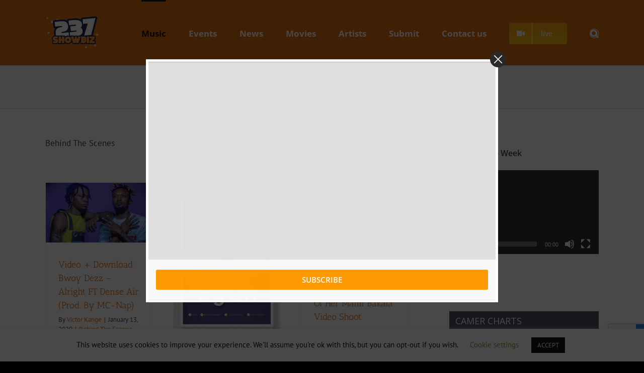

--- FILE ---
content_type: text/html; charset=utf-8
request_url: https://www.google.com/recaptcha/api2/anchor?ar=1&k=6Lci-qcaAAAAAPIAm4w4TkZG90gUHi4bbK8jNEWF&co=aHR0cHM6Ly8yMzdzaG93Yml6LmNvbTo0NDM.&hl=en&v=PoyoqOPhxBO7pBk68S4YbpHZ&size=invisible&anchor-ms=20000&execute-ms=30000&cb=ygkm08i20fvg
body_size: 48855
content:
<!DOCTYPE HTML><html dir="ltr" lang="en"><head><meta http-equiv="Content-Type" content="text/html; charset=UTF-8">
<meta http-equiv="X-UA-Compatible" content="IE=edge">
<title>reCAPTCHA</title>
<style type="text/css">
/* cyrillic-ext */
@font-face {
  font-family: 'Roboto';
  font-style: normal;
  font-weight: 400;
  font-stretch: 100%;
  src: url(//fonts.gstatic.com/s/roboto/v48/KFO7CnqEu92Fr1ME7kSn66aGLdTylUAMa3GUBHMdazTgWw.woff2) format('woff2');
  unicode-range: U+0460-052F, U+1C80-1C8A, U+20B4, U+2DE0-2DFF, U+A640-A69F, U+FE2E-FE2F;
}
/* cyrillic */
@font-face {
  font-family: 'Roboto';
  font-style: normal;
  font-weight: 400;
  font-stretch: 100%;
  src: url(//fonts.gstatic.com/s/roboto/v48/KFO7CnqEu92Fr1ME7kSn66aGLdTylUAMa3iUBHMdazTgWw.woff2) format('woff2');
  unicode-range: U+0301, U+0400-045F, U+0490-0491, U+04B0-04B1, U+2116;
}
/* greek-ext */
@font-face {
  font-family: 'Roboto';
  font-style: normal;
  font-weight: 400;
  font-stretch: 100%;
  src: url(//fonts.gstatic.com/s/roboto/v48/KFO7CnqEu92Fr1ME7kSn66aGLdTylUAMa3CUBHMdazTgWw.woff2) format('woff2');
  unicode-range: U+1F00-1FFF;
}
/* greek */
@font-face {
  font-family: 'Roboto';
  font-style: normal;
  font-weight: 400;
  font-stretch: 100%;
  src: url(//fonts.gstatic.com/s/roboto/v48/KFO7CnqEu92Fr1ME7kSn66aGLdTylUAMa3-UBHMdazTgWw.woff2) format('woff2');
  unicode-range: U+0370-0377, U+037A-037F, U+0384-038A, U+038C, U+038E-03A1, U+03A3-03FF;
}
/* math */
@font-face {
  font-family: 'Roboto';
  font-style: normal;
  font-weight: 400;
  font-stretch: 100%;
  src: url(//fonts.gstatic.com/s/roboto/v48/KFO7CnqEu92Fr1ME7kSn66aGLdTylUAMawCUBHMdazTgWw.woff2) format('woff2');
  unicode-range: U+0302-0303, U+0305, U+0307-0308, U+0310, U+0312, U+0315, U+031A, U+0326-0327, U+032C, U+032F-0330, U+0332-0333, U+0338, U+033A, U+0346, U+034D, U+0391-03A1, U+03A3-03A9, U+03B1-03C9, U+03D1, U+03D5-03D6, U+03F0-03F1, U+03F4-03F5, U+2016-2017, U+2034-2038, U+203C, U+2040, U+2043, U+2047, U+2050, U+2057, U+205F, U+2070-2071, U+2074-208E, U+2090-209C, U+20D0-20DC, U+20E1, U+20E5-20EF, U+2100-2112, U+2114-2115, U+2117-2121, U+2123-214F, U+2190, U+2192, U+2194-21AE, U+21B0-21E5, U+21F1-21F2, U+21F4-2211, U+2213-2214, U+2216-22FF, U+2308-230B, U+2310, U+2319, U+231C-2321, U+2336-237A, U+237C, U+2395, U+239B-23B7, U+23D0, U+23DC-23E1, U+2474-2475, U+25AF, U+25B3, U+25B7, U+25BD, U+25C1, U+25CA, U+25CC, U+25FB, U+266D-266F, U+27C0-27FF, U+2900-2AFF, U+2B0E-2B11, U+2B30-2B4C, U+2BFE, U+3030, U+FF5B, U+FF5D, U+1D400-1D7FF, U+1EE00-1EEFF;
}
/* symbols */
@font-face {
  font-family: 'Roboto';
  font-style: normal;
  font-weight: 400;
  font-stretch: 100%;
  src: url(//fonts.gstatic.com/s/roboto/v48/KFO7CnqEu92Fr1ME7kSn66aGLdTylUAMaxKUBHMdazTgWw.woff2) format('woff2');
  unicode-range: U+0001-000C, U+000E-001F, U+007F-009F, U+20DD-20E0, U+20E2-20E4, U+2150-218F, U+2190, U+2192, U+2194-2199, U+21AF, U+21E6-21F0, U+21F3, U+2218-2219, U+2299, U+22C4-22C6, U+2300-243F, U+2440-244A, U+2460-24FF, U+25A0-27BF, U+2800-28FF, U+2921-2922, U+2981, U+29BF, U+29EB, U+2B00-2BFF, U+4DC0-4DFF, U+FFF9-FFFB, U+10140-1018E, U+10190-1019C, U+101A0, U+101D0-101FD, U+102E0-102FB, U+10E60-10E7E, U+1D2C0-1D2D3, U+1D2E0-1D37F, U+1F000-1F0FF, U+1F100-1F1AD, U+1F1E6-1F1FF, U+1F30D-1F30F, U+1F315, U+1F31C, U+1F31E, U+1F320-1F32C, U+1F336, U+1F378, U+1F37D, U+1F382, U+1F393-1F39F, U+1F3A7-1F3A8, U+1F3AC-1F3AF, U+1F3C2, U+1F3C4-1F3C6, U+1F3CA-1F3CE, U+1F3D4-1F3E0, U+1F3ED, U+1F3F1-1F3F3, U+1F3F5-1F3F7, U+1F408, U+1F415, U+1F41F, U+1F426, U+1F43F, U+1F441-1F442, U+1F444, U+1F446-1F449, U+1F44C-1F44E, U+1F453, U+1F46A, U+1F47D, U+1F4A3, U+1F4B0, U+1F4B3, U+1F4B9, U+1F4BB, U+1F4BF, U+1F4C8-1F4CB, U+1F4D6, U+1F4DA, U+1F4DF, U+1F4E3-1F4E6, U+1F4EA-1F4ED, U+1F4F7, U+1F4F9-1F4FB, U+1F4FD-1F4FE, U+1F503, U+1F507-1F50B, U+1F50D, U+1F512-1F513, U+1F53E-1F54A, U+1F54F-1F5FA, U+1F610, U+1F650-1F67F, U+1F687, U+1F68D, U+1F691, U+1F694, U+1F698, U+1F6AD, U+1F6B2, U+1F6B9-1F6BA, U+1F6BC, U+1F6C6-1F6CF, U+1F6D3-1F6D7, U+1F6E0-1F6EA, U+1F6F0-1F6F3, U+1F6F7-1F6FC, U+1F700-1F7FF, U+1F800-1F80B, U+1F810-1F847, U+1F850-1F859, U+1F860-1F887, U+1F890-1F8AD, U+1F8B0-1F8BB, U+1F8C0-1F8C1, U+1F900-1F90B, U+1F93B, U+1F946, U+1F984, U+1F996, U+1F9E9, U+1FA00-1FA6F, U+1FA70-1FA7C, U+1FA80-1FA89, U+1FA8F-1FAC6, U+1FACE-1FADC, U+1FADF-1FAE9, U+1FAF0-1FAF8, U+1FB00-1FBFF;
}
/* vietnamese */
@font-face {
  font-family: 'Roboto';
  font-style: normal;
  font-weight: 400;
  font-stretch: 100%;
  src: url(//fonts.gstatic.com/s/roboto/v48/KFO7CnqEu92Fr1ME7kSn66aGLdTylUAMa3OUBHMdazTgWw.woff2) format('woff2');
  unicode-range: U+0102-0103, U+0110-0111, U+0128-0129, U+0168-0169, U+01A0-01A1, U+01AF-01B0, U+0300-0301, U+0303-0304, U+0308-0309, U+0323, U+0329, U+1EA0-1EF9, U+20AB;
}
/* latin-ext */
@font-face {
  font-family: 'Roboto';
  font-style: normal;
  font-weight: 400;
  font-stretch: 100%;
  src: url(//fonts.gstatic.com/s/roboto/v48/KFO7CnqEu92Fr1ME7kSn66aGLdTylUAMa3KUBHMdazTgWw.woff2) format('woff2');
  unicode-range: U+0100-02BA, U+02BD-02C5, U+02C7-02CC, U+02CE-02D7, U+02DD-02FF, U+0304, U+0308, U+0329, U+1D00-1DBF, U+1E00-1E9F, U+1EF2-1EFF, U+2020, U+20A0-20AB, U+20AD-20C0, U+2113, U+2C60-2C7F, U+A720-A7FF;
}
/* latin */
@font-face {
  font-family: 'Roboto';
  font-style: normal;
  font-weight: 400;
  font-stretch: 100%;
  src: url(//fonts.gstatic.com/s/roboto/v48/KFO7CnqEu92Fr1ME7kSn66aGLdTylUAMa3yUBHMdazQ.woff2) format('woff2');
  unicode-range: U+0000-00FF, U+0131, U+0152-0153, U+02BB-02BC, U+02C6, U+02DA, U+02DC, U+0304, U+0308, U+0329, U+2000-206F, U+20AC, U+2122, U+2191, U+2193, U+2212, U+2215, U+FEFF, U+FFFD;
}
/* cyrillic-ext */
@font-face {
  font-family: 'Roboto';
  font-style: normal;
  font-weight: 500;
  font-stretch: 100%;
  src: url(//fonts.gstatic.com/s/roboto/v48/KFO7CnqEu92Fr1ME7kSn66aGLdTylUAMa3GUBHMdazTgWw.woff2) format('woff2');
  unicode-range: U+0460-052F, U+1C80-1C8A, U+20B4, U+2DE0-2DFF, U+A640-A69F, U+FE2E-FE2F;
}
/* cyrillic */
@font-face {
  font-family: 'Roboto';
  font-style: normal;
  font-weight: 500;
  font-stretch: 100%;
  src: url(//fonts.gstatic.com/s/roboto/v48/KFO7CnqEu92Fr1ME7kSn66aGLdTylUAMa3iUBHMdazTgWw.woff2) format('woff2');
  unicode-range: U+0301, U+0400-045F, U+0490-0491, U+04B0-04B1, U+2116;
}
/* greek-ext */
@font-face {
  font-family: 'Roboto';
  font-style: normal;
  font-weight: 500;
  font-stretch: 100%;
  src: url(//fonts.gstatic.com/s/roboto/v48/KFO7CnqEu92Fr1ME7kSn66aGLdTylUAMa3CUBHMdazTgWw.woff2) format('woff2');
  unicode-range: U+1F00-1FFF;
}
/* greek */
@font-face {
  font-family: 'Roboto';
  font-style: normal;
  font-weight: 500;
  font-stretch: 100%;
  src: url(//fonts.gstatic.com/s/roboto/v48/KFO7CnqEu92Fr1ME7kSn66aGLdTylUAMa3-UBHMdazTgWw.woff2) format('woff2');
  unicode-range: U+0370-0377, U+037A-037F, U+0384-038A, U+038C, U+038E-03A1, U+03A3-03FF;
}
/* math */
@font-face {
  font-family: 'Roboto';
  font-style: normal;
  font-weight: 500;
  font-stretch: 100%;
  src: url(//fonts.gstatic.com/s/roboto/v48/KFO7CnqEu92Fr1ME7kSn66aGLdTylUAMawCUBHMdazTgWw.woff2) format('woff2');
  unicode-range: U+0302-0303, U+0305, U+0307-0308, U+0310, U+0312, U+0315, U+031A, U+0326-0327, U+032C, U+032F-0330, U+0332-0333, U+0338, U+033A, U+0346, U+034D, U+0391-03A1, U+03A3-03A9, U+03B1-03C9, U+03D1, U+03D5-03D6, U+03F0-03F1, U+03F4-03F5, U+2016-2017, U+2034-2038, U+203C, U+2040, U+2043, U+2047, U+2050, U+2057, U+205F, U+2070-2071, U+2074-208E, U+2090-209C, U+20D0-20DC, U+20E1, U+20E5-20EF, U+2100-2112, U+2114-2115, U+2117-2121, U+2123-214F, U+2190, U+2192, U+2194-21AE, U+21B0-21E5, U+21F1-21F2, U+21F4-2211, U+2213-2214, U+2216-22FF, U+2308-230B, U+2310, U+2319, U+231C-2321, U+2336-237A, U+237C, U+2395, U+239B-23B7, U+23D0, U+23DC-23E1, U+2474-2475, U+25AF, U+25B3, U+25B7, U+25BD, U+25C1, U+25CA, U+25CC, U+25FB, U+266D-266F, U+27C0-27FF, U+2900-2AFF, U+2B0E-2B11, U+2B30-2B4C, U+2BFE, U+3030, U+FF5B, U+FF5D, U+1D400-1D7FF, U+1EE00-1EEFF;
}
/* symbols */
@font-face {
  font-family: 'Roboto';
  font-style: normal;
  font-weight: 500;
  font-stretch: 100%;
  src: url(//fonts.gstatic.com/s/roboto/v48/KFO7CnqEu92Fr1ME7kSn66aGLdTylUAMaxKUBHMdazTgWw.woff2) format('woff2');
  unicode-range: U+0001-000C, U+000E-001F, U+007F-009F, U+20DD-20E0, U+20E2-20E4, U+2150-218F, U+2190, U+2192, U+2194-2199, U+21AF, U+21E6-21F0, U+21F3, U+2218-2219, U+2299, U+22C4-22C6, U+2300-243F, U+2440-244A, U+2460-24FF, U+25A0-27BF, U+2800-28FF, U+2921-2922, U+2981, U+29BF, U+29EB, U+2B00-2BFF, U+4DC0-4DFF, U+FFF9-FFFB, U+10140-1018E, U+10190-1019C, U+101A0, U+101D0-101FD, U+102E0-102FB, U+10E60-10E7E, U+1D2C0-1D2D3, U+1D2E0-1D37F, U+1F000-1F0FF, U+1F100-1F1AD, U+1F1E6-1F1FF, U+1F30D-1F30F, U+1F315, U+1F31C, U+1F31E, U+1F320-1F32C, U+1F336, U+1F378, U+1F37D, U+1F382, U+1F393-1F39F, U+1F3A7-1F3A8, U+1F3AC-1F3AF, U+1F3C2, U+1F3C4-1F3C6, U+1F3CA-1F3CE, U+1F3D4-1F3E0, U+1F3ED, U+1F3F1-1F3F3, U+1F3F5-1F3F7, U+1F408, U+1F415, U+1F41F, U+1F426, U+1F43F, U+1F441-1F442, U+1F444, U+1F446-1F449, U+1F44C-1F44E, U+1F453, U+1F46A, U+1F47D, U+1F4A3, U+1F4B0, U+1F4B3, U+1F4B9, U+1F4BB, U+1F4BF, U+1F4C8-1F4CB, U+1F4D6, U+1F4DA, U+1F4DF, U+1F4E3-1F4E6, U+1F4EA-1F4ED, U+1F4F7, U+1F4F9-1F4FB, U+1F4FD-1F4FE, U+1F503, U+1F507-1F50B, U+1F50D, U+1F512-1F513, U+1F53E-1F54A, U+1F54F-1F5FA, U+1F610, U+1F650-1F67F, U+1F687, U+1F68D, U+1F691, U+1F694, U+1F698, U+1F6AD, U+1F6B2, U+1F6B9-1F6BA, U+1F6BC, U+1F6C6-1F6CF, U+1F6D3-1F6D7, U+1F6E0-1F6EA, U+1F6F0-1F6F3, U+1F6F7-1F6FC, U+1F700-1F7FF, U+1F800-1F80B, U+1F810-1F847, U+1F850-1F859, U+1F860-1F887, U+1F890-1F8AD, U+1F8B0-1F8BB, U+1F8C0-1F8C1, U+1F900-1F90B, U+1F93B, U+1F946, U+1F984, U+1F996, U+1F9E9, U+1FA00-1FA6F, U+1FA70-1FA7C, U+1FA80-1FA89, U+1FA8F-1FAC6, U+1FACE-1FADC, U+1FADF-1FAE9, U+1FAF0-1FAF8, U+1FB00-1FBFF;
}
/* vietnamese */
@font-face {
  font-family: 'Roboto';
  font-style: normal;
  font-weight: 500;
  font-stretch: 100%;
  src: url(//fonts.gstatic.com/s/roboto/v48/KFO7CnqEu92Fr1ME7kSn66aGLdTylUAMa3OUBHMdazTgWw.woff2) format('woff2');
  unicode-range: U+0102-0103, U+0110-0111, U+0128-0129, U+0168-0169, U+01A0-01A1, U+01AF-01B0, U+0300-0301, U+0303-0304, U+0308-0309, U+0323, U+0329, U+1EA0-1EF9, U+20AB;
}
/* latin-ext */
@font-face {
  font-family: 'Roboto';
  font-style: normal;
  font-weight: 500;
  font-stretch: 100%;
  src: url(//fonts.gstatic.com/s/roboto/v48/KFO7CnqEu92Fr1ME7kSn66aGLdTylUAMa3KUBHMdazTgWw.woff2) format('woff2');
  unicode-range: U+0100-02BA, U+02BD-02C5, U+02C7-02CC, U+02CE-02D7, U+02DD-02FF, U+0304, U+0308, U+0329, U+1D00-1DBF, U+1E00-1E9F, U+1EF2-1EFF, U+2020, U+20A0-20AB, U+20AD-20C0, U+2113, U+2C60-2C7F, U+A720-A7FF;
}
/* latin */
@font-face {
  font-family: 'Roboto';
  font-style: normal;
  font-weight: 500;
  font-stretch: 100%;
  src: url(//fonts.gstatic.com/s/roboto/v48/KFO7CnqEu92Fr1ME7kSn66aGLdTylUAMa3yUBHMdazQ.woff2) format('woff2');
  unicode-range: U+0000-00FF, U+0131, U+0152-0153, U+02BB-02BC, U+02C6, U+02DA, U+02DC, U+0304, U+0308, U+0329, U+2000-206F, U+20AC, U+2122, U+2191, U+2193, U+2212, U+2215, U+FEFF, U+FFFD;
}
/* cyrillic-ext */
@font-face {
  font-family: 'Roboto';
  font-style: normal;
  font-weight: 900;
  font-stretch: 100%;
  src: url(//fonts.gstatic.com/s/roboto/v48/KFO7CnqEu92Fr1ME7kSn66aGLdTylUAMa3GUBHMdazTgWw.woff2) format('woff2');
  unicode-range: U+0460-052F, U+1C80-1C8A, U+20B4, U+2DE0-2DFF, U+A640-A69F, U+FE2E-FE2F;
}
/* cyrillic */
@font-face {
  font-family: 'Roboto';
  font-style: normal;
  font-weight: 900;
  font-stretch: 100%;
  src: url(//fonts.gstatic.com/s/roboto/v48/KFO7CnqEu92Fr1ME7kSn66aGLdTylUAMa3iUBHMdazTgWw.woff2) format('woff2');
  unicode-range: U+0301, U+0400-045F, U+0490-0491, U+04B0-04B1, U+2116;
}
/* greek-ext */
@font-face {
  font-family: 'Roboto';
  font-style: normal;
  font-weight: 900;
  font-stretch: 100%;
  src: url(//fonts.gstatic.com/s/roboto/v48/KFO7CnqEu92Fr1ME7kSn66aGLdTylUAMa3CUBHMdazTgWw.woff2) format('woff2');
  unicode-range: U+1F00-1FFF;
}
/* greek */
@font-face {
  font-family: 'Roboto';
  font-style: normal;
  font-weight: 900;
  font-stretch: 100%;
  src: url(//fonts.gstatic.com/s/roboto/v48/KFO7CnqEu92Fr1ME7kSn66aGLdTylUAMa3-UBHMdazTgWw.woff2) format('woff2');
  unicode-range: U+0370-0377, U+037A-037F, U+0384-038A, U+038C, U+038E-03A1, U+03A3-03FF;
}
/* math */
@font-face {
  font-family: 'Roboto';
  font-style: normal;
  font-weight: 900;
  font-stretch: 100%;
  src: url(//fonts.gstatic.com/s/roboto/v48/KFO7CnqEu92Fr1ME7kSn66aGLdTylUAMawCUBHMdazTgWw.woff2) format('woff2');
  unicode-range: U+0302-0303, U+0305, U+0307-0308, U+0310, U+0312, U+0315, U+031A, U+0326-0327, U+032C, U+032F-0330, U+0332-0333, U+0338, U+033A, U+0346, U+034D, U+0391-03A1, U+03A3-03A9, U+03B1-03C9, U+03D1, U+03D5-03D6, U+03F0-03F1, U+03F4-03F5, U+2016-2017, U+2034-2038, U+203C, U+2040, U+2043, U+2047, U+2050, U+2057, U+205F, U+2070-2071, U+2074-208E, U+2090-209C, U+20D0-20DC, U+20E1, U+20E5-20EF, U+2100-2112, U+2114-2115, U+2117-2121, U+2123-214F, U+2190, U+2192, U+2194-21AE, U+21B0-21E5, U+21F1-21F2, U+21F4-2211, U+2213-2214, U+2216-22FF, U+2308-230B, U+2310, U+2319, U+231C-2321, U+2336-237A, U+237C, U+2395, U+239B-23B7, U+23D0, U+23DC-23E1, U+2474-2475, U+25AF, U+25B3, U+25B7, U+25BD, U+25C1, U+25CA, U+25CC, U+25FB, U+266D-266F, U+27C0-27FF, U+2900-2AFF, U+2B0E-2B11, U+2B30-2B4C, U+2BFE, U+3030, U+FF5B, U+FF5D, U+1D400-1D7FF, U+1EE00-1EEFF;
}
/* symbols */
@font-face {
  font-family: 'Roboto';
  font-style: normal;
  font-weight: 900;
  font-stretch: 100%;
  src: url(//fonts.gstatic.com/s/roboto/v48/KFO7CnqEu92Fr1ME7kSn66aGLdTylUAMaxKUBHMdazTgWw.woff2) format('woff2');
  unicode-range: U+0001-000C, U+000E-001F, U+007F-009F, U+20DD-20E0, U+20E2-20E4, U+2150-218F, U+2190, U+2192, U+2194-2199, U+21AF, U+21E6-21F0, U+21F3, U+2218-2219, U+2299, U+22C4-22C6, U+2300-243F, U+2440-244A, U+2460-24FF, U+25A0-27BF, U+2800-28FF, U+2921-2922, U+2981, U+29BF, U+29EB, U+2B00-2BFF, U+4DC0-4DFF, U+FFF9-FFFB, U+10140-1018E, U+10190-1019C, U+101A0, U+101D0-101FD, U+102E0-102FB, U+10E60-10E7E, U+1D2C0-1D2D3, U+1D2E0-1D37F, U+1F000-1F0FF, U+1F100-1F1AD, U+1F1E6-1F1FF, U+1F30D-1F30F, U+1F315, U+1F31C, U+1F31E, U+1F320-1F32C, U+1F336, U+1F378, U+1F37D, U+1F382, U+1F393-1F39F, U+1F3A7-1F3A8, U+1F3AC-1F3AF, U+1F3C2, U+1F3C4-1F3C6, U+1F3CA-1F3CE, U+1F3D4-1F3E0, U+1F3ED, U+1F3F1-1F3F3, U+1F3F5-1F3F7, U+1F408, U+1F415, U+1F41F, U+1F426, U+1F43F, U+1F441-1F442, U+1F444, U+1F446-1F449, U+1F44C-1F44E, U+1F453, U+1F46A, U+1F47D, U+1F4A3, U+1F4B0, U+1F4B3, U+1F4B9, U+1F4BB, U+1F4BF, U+1F4C8-1F4CB, U+1F4D6, U+1F4DA, U+1F4DF, U+1F4E3-1F4E6, U+1F4EA-1F4ED, U+1F4F7, U+1F4F9-1F4FB, U+1F4FD-1F4FE, U+1F503, U+1F507-1F50B, U+1F50D, U+1F512-1F513, U+1F53E-1F54A, U+1F54F-1F5FA, U+1F610, U+1F650-1F67F, U+1F687, U+1F68D, U+1F691, U+1F694, U+1F698, U+1F6AD, U+1F6B2, U+1F6B9-1F6BA, U+1F6BC, U+1F6C6-1F6CF, U+1F6D3-1F6D7, U+1F6E0-1F6EA, U+1F6F0-1F6F3, U+1F6F7-1F6FC, U+1F700-1F7FF, U+1F800-1F80B, U+1F810-1F847, U+1F850-1F859, U+1F860-1F887, U+1F890-1F8AD, U+1F8B0-1F8BB, U+1F8C0-1F8C1, U+1F900-1F90B, U+1F93B, U+1F946, U+1F984, U+1F996, U+1F9E9, U+1FA00-1FA6F, U+1FA70-1FA7C, U+1FA80-1FA89, U+1FA8F-1FAC6, U+1FACE-1FADC, U+1FADF-1FAE9, U+1FAF0-1FAF8, U+1FB00-1FBFF;
}
/* vietnamese */
@font-face {
  font-family: 'Roboto';
  font-style: normal;
  font-weight: 900;
  font-stretch: 100%;
  src: url(//fonts.gstatic.com/s/roboto/v48/KFO7CnqEu92Fr1ME7kSn66aGLdTylUAMa3OUBHMdazTgWw.woff2) format('woff2');
  unicode-range: U+0102-0103, U+0110-0111, U+0128-0129, U+0168-0169, U+01A0-01A1, U+01AF-01B0, U+0300-0301, U+0303-0304, U+0308-0309, U+0323, U+0329, U+1EA0-1EF9, U+20AB;
}
/* latin-ext */
@font-face {
  font-family: 'Roboto';
  font-style: normal;
  font-weight: 900;
  font-stretch: 100%;
  src: url(//fonts.gstatic.com/s/roboto/v48/KFO7CnqEu92Fr1ME7kSn66aGLdTylUAMa3KUBHMdazTgWw.woff2) format('woff2');
  unicode-range: U+0100-02BA, U+02BD-02C5, U+02C7-02CC, U+02CE-02D7, U+02DD-02FF, U+0304, U+0308, U+0329, U+1D00-1DBF, U+1E00-1E9F, U+1EF2-1EFF, U+2020, U+20A0-20AB, U+20AD-20C0, U+2113, U+2C60-2C7F, U+A720-A7FF;
}
/* latin */
@font-face {
  font-family: 'Roboto';
  font-style: normal;
  font-weight: 900;
  font-stretch: 100%;
  src: url(//fonts.gstatic.com/s/roboto/v48/KFO7CnqEu92Fr1ME7kSn66aGLdTylUAMa3yUBHMdazQ.woff2) format('woff2');
  unicode-range: U+0000-00FF, U+0131, U+0152-0153, U+02BB-02BC, U+02C6, U+02DA, U+02DC, U+0304, U+0308, U+0329, U+2000-206F, U+20AC, U+2122, U+2191, U+2193, U+2212, U+2215, U+FEFF, U+FFFD;
}

</style>
<link rel="stylesheet" type="text/css" href="https://www.gstatic.com/recaptcha/releases/PoyoqOPhxBO7pBk68S4YbpHZ/styles__ltr.css">
<script nonce="I5bc0JTOrwLdiyLHuJ6xdw" type="text/javascript">window['__recaptcha_api'] = 'https://www.google.com/recaptcha/api2/';</script>
<script type="text/javascript" src="https://www.gstatic.com/recaptcha/releases/PoyoqOPhxBO7pBk68S4YbpHZ/recaptcha__en.js" nonce="I5bc0JTOrwLdiyLHuJ6xdw">
      
    </script></head>
<body><div id="rc-anchor-alert" class="rc-anchor-alert"></div>
<input type="hidden" id="recaptcha-token" value="[base64]">
<script type="text/javascript" nonce="I5bc0JTOrwLdiyLHuJ6xdw">
      recaptcha.anchor.Main.init("[\x22ainput\x22,[\x22bgdata\x22,\x22\x22,\[base64]/[base64]/bmV3IFpbdF0obVswXSk6Sz09Mj9uZXcgWlt0XShtWzBdLG1bMV0pOks9PTM/bmV3IFpbdF0obVswXSxtWzFdLG1bMl0pOks9PTQ/[base64]/[base64]/[base64]/[base64]/[base64]/[base64]/[base64]/[base64]/[base64]/[base64]/[base64]/[base64]/[base64]/[base64]\\u003d\\u003d\x22,\[base64]\\u003d\\u003d\x22,\[base64]/CgVMOBcOIMUXCkVAew7jDuwjCiU0tQsOVw4sSw7/[base64]/BQbCh8KSc2LDqh/[base64]/w443w6hOw4w+LsK0w71mw41vBD/Djw7Cu8KYw4E9w443w7nCn8KvLsKFTwrDm8OcBsO7AHTCisKoMTTDplplSQPDtj/Dn0kOesOxCcK2wqnDhsKka8K+wp4rw6UPZnEcwq8Vw4DCtsOaVsKbw5wCwqgtMsK4woHCncOgwokMDcKCw55owo3Cs3LCqMOpw43CosKxw5hCB8KoR8KdwpnDsgXCiMKKwpUgPCs0bUbCisKZUk4RLsKYVU/ChcOxwrDDviMVw53DjWLCilPCoyNVIMKzwrnCrnp6wqHCkyJmwqbCom/CssKwPGgzwoTCucKGw7fDpEbCv8OdGMOOdzkJDjd9W8O4wqvDs2wFaDHDj8O9wqfDhMKhY8Ktw5JycxTCnsOnS3QywqPCtcOWw6tQw74rw6vCvMO3aU8TT8ODM8Osw5DDo8ORfsOJw6cIA8K+wqvDvAYEUsK9Z8OVM8OMMsO+IQ/Dl8O/T3dLCT1mwr90Kh0IBMOOwqdPVCNsw6RPw4bCiwzDjH8IwrtYWhzCksKZwpMcK8OzwrsBwpTCt1LDoWlOCHHCs8KeC8OXCmzDk3PDjy43w6jCkW8sH8Kowq9UZCzDtMOdwq3DqMOjw63Ch8OfU8O7PMKYd8OMe8OWw6oHWMKaQwQwwq/Dsl/[base64]/w7BDFz8sw6XDm21MYnjDrillw4rDtgjCnSVQw4JWMsKKw57DmzfCkMKbw6Akw6/Dt1hPwp5CVsO6e8KBf8KFQlPDrQRHV20SA8O+IA8wwrHCvGbDnsO/[base64]/w60/[base64]/DrMOAw4XDo8KTSTXDsyIgdXZxIjg/wrxqwqsLwpFhw7twIADCkCPCs8KBwq0mw4lZw6LCnEIzw6jCpQ/DlMK8w7zCkmzDhQLCrsOuOzFrPMOhw6xVwo7DqsOGw4A7wpBow6sEYsOXwpnDnsKiNF7CocOHwr0Rw4TDvw0qw5/[base64]/CocOcwpDCmUQWwpfCqDDCrcOJOnh0QClVwp/[base64]/CpMOIw5PDlsKLA8OHeA7DusO7WQDDh0XDgsK7w4g2X8KgwpzCgQjDgsKhNjR7LsOJXsOVwr3CqMKWw78sw6nDiioxwp/DtcKhw7oZSMOUd8OuXA/CrMKAUcK2wqtZah4JHMK8w75Ww6FeGsOMc8Kgw4nDjFbCvMKhU8OQUF/Dl8OPZsK4OsOgw4xDwpzCgMO6cxIkScOqagRHw6tEw5IRfw0ea8OeEBpidsK2P3DCvmzDkMKaw55wwq7Dg8K7w4DCvMKEVEgMwoNAUsKJDgvDmcKaw6dNfQdgwoTCuT/CsQkKNMOZw61Rwr5saMKKasOFwrHDlGIccXhwUG/Dml/[base64]/DvcK3wqB/w43CkzQ6XsOcB8Oew51nw65bPBrDvMK6wrPDjx8YwoLCumNqw6DDo3d7wr3DvVkKwq8hC2/CqhvCnsOCwpTCksODw6kLw5HCjMOeDXnDmcOUbcK1wqkmwoEJw63DjEYiwodZwrrDjQIRw57DpsOuw7lcXArDp3g+w4jCkBjDrnTCqMKNHcKeb8O4w4/Cv8KBw5XCsMKvCsKvwr3DuMKaw4Jvwqp5ax0vUS0aesOKfAXDqcK8YMKAw7V6KSNVwpEAKMOgRMKcXcOowoZrwr1XRcOcwrlgYcKGw794woxzacK0BcOvEsOVTmBYwrPDtl/[base64]/FMK7SsKRCsK4NCfChMK1w4jDocOGAS8gdXzCuXBewq3CtlLCssO4AMOrDcO4cBlVO8KIwp7DisOjw49bHsOdcsK1UMOLDMKJwp5uwqYuw7PCuEYLwr/[base64]/fMOAw6XChcKxw5dywqPCicOkw4PDl1fCiT0JEz/Di1wXCht0GsOqYsOpw50bwrpcw5bDihYHw4I5wpDDmCjCpMK8wrnDu8ONJ8Oyw456woFOFGRDMcOxwpcew6fDhcO1wp/CjXrDnsKhDDYkQsKZJDJ0QRAUfDPDnR0bw5jCrUgNX8KVF8Opwp7CmwzCuzELwo0xEsOlKzUtwrt+QgXDnMKXwpE0woxZfQfDhTYILMKCw6dSX8OqbxXDr8Kgw57DiTrDhsOMwrJ6w4JGBMOJasKUw4rDm8KVRgTCg8OLw6XCt8OdajXCqFfDvyBUwroZwoDCrsO/[base64]/Dm8KPH8OYDcOIwrnDtQnCrDtFS2nCpEcCwpbCkA4/ecKIOcKccHbDo2rCpUE0ZsOXEMK/[base64]/CugrCu8OCw6NhH3cIwpUUDMKPb8O0w4gowok9GMKmw5nCpcOJH8K7wp5pFxfCqF5rIsKwXzHCuVYlwrPClEALw7x5J8K9OXbCiSDCt8OcXCfDnXIEw6R8b8KUMcKgfmwuEFzClW/[base64]/wqV0w4EMXxLDomjCgi81w5DDn8OlacOsKn84wpY8wpPCl8KzwqLCpsKlw77Cu8KawoJpw4AkUXZ1wpRoNMOQw6bDqFNUCjBRfcOYwrfCmsO/P1PCq2bDtDA9HMOQw6zCj8K1w5XChRwTw5nCosKfbMO5woNEElLCtsK7XwMCwqrCtS7DvzsKwoJrARR1SWTCh3jChcKiDSbDnsKOwpRUYcOaw73ChcOww4DCsMOhwrbCiTLCmlLDpsKiXFDCqMOjcDnDo8ObwoLCoG3DocKhJyDCqMK/[base64]/w5ENw7pcwqHCq27DscKPf8KCwoNNwr5Jw6nCjAI2w4DDhFrCmcKFw6pTbShdwovDu0RUwoNYY8Obw73CmhdBw6rDmsOSFsOxXRzDpSTCsiREwoZpwpIwCsOeVkd3wr7CtcOPwrTDhcOFwq/DkcOvNMKITcKgwqfCncK0w5zDgcObc8KGw4YNw50yWsKJw4jCtMOUw6XDt8KZw77CnU11wrTCnWhRTAbCqDDCvikTwqPCl8OdX8ONwqfDpsKuw5YxfXnCjAHCkcK0wrHDpxkGwroBeMOHw7rDuMKAwpjCkMKFAcORG8Kgw5bDiMK3w6rCr1vDtkhhw7/DhCrCnHAYw4DCnE0DwozCmks3wobCo23Cu0jDscK8WcKpPsKuNsK/w61nw4fClnDCosKuw6E3w7pZDQFWw6pUEFUuwrgSwrwVw4J3wofDgMOMc8KJw5XDg8KGJMK7PkxtYMKTJwvCrTXCtjrCjcOQL8OoFsO2wq4Qw6/CmWPCocOxw6bDjsOhfmRxwrEmwqrCrsK0w6QrOUAgR8KpXBHCj8OYRVzDmMKBe8K/W3/[base64]/w4NPYwcqw5PDo8K8w4LDr8KewpAzwpLCuTsfwqTCtMKHNsOpw7RGRcOaHD3DunDDrcKcw5rDvyRTT8Kow4IMLi0lcD3DgcKZVXfChsKdwpdkwpwMXCrCkwAnwpPCqsKMw4LCj8O6w4J/BiYOClwNQTTCgMKqcUx2w7PCjiPCijwywqMMw6IKwrfDpsKtwoZtwqrDhMK1wozCu03DjxPDsGtJwrFmYEjCksOsw5jCt8OBw4bCnsOmVsKjdsOFw7vClG7Cr8K8wp9jwo/CgHRzw5zDpcK8GgsbwqPCqiTDvgHCn8KiwpzCr2Y3wq5TwrnCh8OEJcKQScOee30YBCIEUsK3wpwHw5clT2YPY8OPBlQIGD/DrQ99SsObBxE4DcKnIW3CrH/ChWUzw61hw4zDkcOtw5xvwoTDhjo6JiFnwrnDvcOWw5fCo13DpQrDvsOIwqNhw4rCmypLwovCvi/DsMKgwpjDuUwew54Nw5Biw4LDomnCqXPDmVvDgsKxBy3DocKawoXDk3snwpElPMOtwrBLIsKQeMO1w6PCpsOAAAPDjsKdw7diw7NIw5rCqTBjWHfDkcOyw63CggtJesOXwqvCucKIYhfDlMO4w6EScMOEw4UVHsK5w4twGsK5VDvCnsKOIsObRQfDoWlEwosrB1/[base64]/w6LCoMKEPcOKFMKVB194GsO0MSV5AB7Ck1N/w5VcMSd9JsOVw4DDiSrDvgfDkMKnJMKVf8O8wr3DocKqwqTCjzMVwqxUw7QtT3gKwqPDqMK0JVEebsOMwqJ/UMKwwoDClRbCg8KLGsKMbsKnS8KbSsKCw5NJwqBxw7YRw6UmwqobbR3CmiLCpUtowrIIw7sAfwHCl8KgwpLCvcKiHk3DoRjDh8KFwqfChBFIw7rDpcK5NcKVG8OVwrHDqXZXworCpQ/DvcOMwpjCo8K7BMKkOhwqw57CnHhXwpkRwrxLNzBrcnjCkMO0wqtXeilUw73Du1HDlznCkhU4K2saMhMtwq5Bw6HCj8O5w5zCv8K0f8O7w7cXwoURwqUFw7LDosKawqHDpMKzLsOIFiQ9DGFaScO/w7pCw74fwqAlwrrClhEhbFRkQsKtOsKGYnnCqcOBTUB/woDCvsOHw7DCrW7DhjbDnsOvwojCssKUw6Iswp/[base64]/[base64]/[base64]/[base64]/DqsOJIMO3w4TDu8KfB8KfwrXDqcKhw40dX8O2w6gWw4PDkg9FwrVfw7QSwpInRQjCtw5jw7IUd8OaaMObX8KMw6hiMMKdXsKyw6HChsOJWcKbw4bCuQsXbyfCtynDgzPCpsKgwrVcwpETwpkGM8K5wrNvw4FBORDCj8OYwp/ClcO6wpXDt8OUwq/[base64]/DtEZdE8KgSXTCqMO2wrw9PnzDmjnChSNCwprDs8KMfMOSw4B4wrnCi8KrHG8XGMOIw4vCkcKnasO3XznDkBQwYcKGw4fCtT1Dw5V2wrgBenTDjMObeEnDrEMiVsOTw4Rdd0vCtl/[base64]/SBXCqhIuw7fDgGZiPMObwqxoTy/DrXQ0w7HDvMOlw4pcwrgbw7PCoMOcwrgXK3HCqEFmwrZ0wobCscOSdcK3wrvDg8KQFVZXw6UnXsKKABrDoUxZbnjCusKmV3DDnMK+w6bDrgxUwr/CvcOjwpgdw5fCtMKJw5rCqsKhNcK1YGxlVsOgwoYmWW7ClMK6wo3CrWnDq8OJw6jCgMOVUApwPhbCvxjDhcOePzbDqGPDkRTDksKSw6xUwr0vw6zCqMKtw4XCpcKdIz/DvsKGw59KCic0woR6KcO1L8OXJcKFwo4Owq7DuMOEw5p1fsK9woHDnTIlwonDr8OWWcOwwoA3bMOxMsKSJMO4ScOhw5jDkH7DmMK7OMK7Wx3CkivCg0kNwqFdw47Dl3bCt0jCvcK/UcOsYTnDjsOVBcOJfcO8NTrCnsORwqXDoAMIGsOZIMO6w5nDlT7DkMKhwr7Cj8KeX8Kiw4nCvMOcw6zDshhWM8KlacO9LQgJW8OPQiPDiDfDi8KfXMOJRcKuw63CiMKKChHCvsKuwpjCrjl6w5PCsnM/U8KAYCNFwojDswrDscKkw7DCpMO9w7F8K8OHwp7CqMKpCcOVwroUwoXDvsK4wqvCscKMPDQVwr5CclXCpHDCrnfCqhDCsEPDk8O8eRMGw7zCjC/ChFgjND7Ct8OCSMO4wp/CuMOkG8OPw73CuMOUw4ppLxAkaFlsQSoYw6LDucOKwpjDiWwXegAvwoDCggdlUsOuCU9iSMOiFlM/Th/Ch8Onw7M3GF7Dk0LCg1XCg8OWfcONw60GesOLwrXDq2HClDvCvCPDucKhOks4wptlwqvCkWHDv2Eow6BJFgoiW8K2c8OPw57CqsK4ZF/CisOrWMOjwr5SUsOXw7ovw7LDgBkbTcKtUyd7Y8KvwqZew5XCgwfCkXMsM3HDvMKzwoEfwr7Co1zCl8KEwqRTw4Z0cyjCsRxrw5TCqMKfQcKyw7tCw4hKWsKneWwKw43CnQbCoMOGw4U0Zx8AUH7CkCTCnxcXwo/DoRzCrsOEWXzCusKRUH/[base64]/[base64]/Q8OdwoQpRCB9wrzDlAbCsMOMQ8KeB3XDvcKDwqvCpHstw781d8ORw6ouwph1PcKpVsOSwo9RZEMdPsO5w7NBTcK6w7zCmsOaK8KDEMKTwobClGt3YhA5wph6bFPCgAXDt2JPwo/DgW4JJcO3w5LCjMOuwpxzwobCt3FgT8KHFcKTwopyw57DhMOOwq7CkcKww4/CtcKRUDbCsRpicMOHOlFhZ8OfOsKqwr3DocOsbBLCsXHDmRvCpRBHwpJ1w7o1GMOlwo/Dh1sPOHxkw4grOjpCwpDCgWRyw7Ajw51SwrZuXcKeYXYowqjDqkXCiMOiwrrCtsOCw5NvI27Cjncnw4nCmcOtwoozwqILwojDsEvDo1DCpcOYB8K5wp4/[base64]/w4QlY8KFIxjDpsODLsOifcKqE8OFO8OxexfCosO/NsOxw7giNUsYwpPClGPDiSLDjcOgNyTDqUMDwrsfHMOowpMpw5FiecKlE8OUDCQzcxFGw6g1w4DDsDjDqFoFw4fCh8OXSycITsOVwpbCpHcFwp0yUMO1w7/[base64]/[base64]/CXVPJkbDkH5BEsKYw4AAYsKCbWbCrx8gNSvDr8KmwpHDosKsw6vCjjXDvMKcW0jCvcORwqXCscK6w5saP1Ubw4Z/DcKnw5d9wrA4BcKiDgnCvMKmw6rDkMKUwq7DigUhwpwqFcK5w5bDoSHCtsOvNcO8w6l7w68Zw7V1w5VXaFDDsmxYw4EPM8KJw4Z+AsOtP8OBIGxnwoXDmiTCpX/CuWDDrzvCgVfDjH0BDwPDnwjCs0RNVsKrwowFwo4qwqM/wowTw5R/VsKlD2fDixMjUsOOw710fgRewrVgM8Kuw5w1w43CrsK/wohIEMOQwrIBFMOdwrrDoMKaw7PCkTV3wpjCiTc7DsK6EMKwYcKKw69GwpYHw7ciTH/DusKLKE3CqcO1N0N8wpvDlxAHJSLCuMOew4w7wpgRJwRNfcOkwrbDtlHCncOZcMK8BcKeDcOcP3vCrsO1wqjDrBIZwrHCvcOcwqzCvTpWwrDCl8O+wodkw5BBwqfCp28iCX7CocOFH8Ocw4N3w7/DulDDsVVCwqVowp/ClGDDhDZnUsK7RkjClsKJGSHCpiM0cMKtwqvDo8KCa8K2FmNBw5pzKcK3w4bCkMKuw6TCocK0UwE2wr/CgzRoEMKew5bCvi1gE3/[base64]/DoQfDoMK7dMKXwrbDncOBw4QpPhFcw7JvDcKTwrXCjVHCpMKsw4MKwrnCpsKaw7vCoDRpwo/DkwIaIMKKPF1wwpXDscOPw5PDlDlbd8ODH8O3w4gCW8OHMClmwrE8OsOjwp4OwoQXw5jCqVxjw7DDusK8wpTCtcOxNQUAMsOrQTnDgXDDvkNawpLChcKFwpDDpBbDqsKzBjnDpMKIw7jCr8OOQVbCk0/CnQ4ow7rDpcOiOcKBWcOYw4kEw4nCn8Orwp8mwqLCtMK/wqvDgiXDgUkJVcOXwrM4HlzCtsKRw7HCp8OiwoLCh3fCn8KCwoXCli3CuMKvw6/CksOgw51wNVgUAcOnw6FAwpJmc8ONDSZrQsK5XjXDhsKyIsKnw7DCsB3CpiNITkZHwoXDk3JdQwTDt8O6HiHDgMOFw6p1O1bCkjnDiMOhwogYw7vDm8OpbxjDp8OBw7gVVsOSwrfDqMOmGQE/[base64]/DnsO9Dn7CgFPDtQZDJ8O7wqXDvWQXwozCk8KnOkpxw7/CsMOfesKLD3HDlALDjwsCwpVLTz3Ch8OOwpAYeHbDhSLDvsKqF2rDtcKyLiJzKcKXdAZ8wrvDosKHck8IwoV5SghJw5QWIVHDmsKdwp9RC8O/[base64]/w6YGwqXCssKfw7BcbnPDhTHDqgfDgcKPT8KvwqgQw6PDvsOGKhjCtj3Cg3HCsUfCssO7b8OYdcK5KmfDrMK7w6jCpsOZT8Kzw5bDtcOhWsK2PMK/Y8Ouw6dBVMOiBcOkw4nCicOGw6cSwqscw7w9w4EGwq/ClsOcw6zDlsKSTA9zCj1UMxFswqZbw4bDtMOnwqjDmFHCt8KuSRF/w41AaHR4w41IcxXDsB3CiHwBwoJrwqgCwqdpwpgSworDoVRwfcOvwrPDggNxwrvDkHjDkMKWXMKpw5vDlcK2wp3DnsOZw6nCphbCkglGw7HCn31pHcO9w7I9wonCuCjCjsKrXsKtwqTDiMO4KsKKwohoHx3DtMOGHSt9Ok9PCE80EGPDksObAChawr9/[base64]/Dh8OJw4thw4NbDE7DrMKowotdw4ojCMKRw47DjMOAwpXCuAZ0wpjCqMKgDMKYwpXDrsOZwqYFw4zDhMK0w7YNw7bDqcOfwqNiw5/DqWIPwrHCscKPw7Vww6Qgw509B8OjURHDllfDjcKnwpkawo3DosOwV17Dp8KnwrfCihNhFcKDw7xfwp3ChMKFacKbNz7CqyzCjSbDv0w8SsKKdFfCg8O0wpAzwqwQa8OAwrfDvjfCr8ODNmXDrEgkKMKRS8KyAGXCuT/CukXDlnpBIcOKwrLDr2F+AkQOUhp7ATczw6ggCjLCjA/DhsKNw5TCi3knbVjDpTwsPCvChsOlw7I8RcKPTyU5wrxILFdxw5jDj8OUw6LCoQUvwoJof2cYwoNhw7DChT5Ywo5IP8K6wr7CtcOXw7wbwqZNKcOawqjDoMO9HsOEwoPCrXPDhVPCicOAw4vDry8eCQh6w5zDmA/Dv8KqLnzCtTp1wqXDnSjCsnI0w6x/wrbDpMOSwqBowpLCngfDlsOrwoMfSlR1w7NzCsKZw4rDmkfCm2fCvybCnMOYw6BTwo/DlsKZwpvCkzMwYsOHw5jCkcKtwrwAc0DCqsKww6JKZcK9wrrDmsO/w4TCsMKxw5bDsx3DiMKbwpw6wrd9w75HC8OLfcOVwr5qBMKxw7DCocOVw7AtbRUQQCDDrhbCoRDDnBTCi28UEMK5bsOIYMKHewcIw50WAGDCljvCucKOOcKXw5fDs212woYSf8OnXcKJw4VWWMKZfcKbRTFbw7R0YDpoasOPw73DrxbCsj97w5/[base64]/CuU3DghTDsMOCwoRWEsKpw5N7ZsKQBsOABcODw7rCp8K9w4AOwqNJw5jDpjwww5IRw4DDoTYucMOBOcO6w7nDo8KZQAA8w7TCmlxIUSttBTLDr8KzXsKJWA4VB8OhRMK6w7PDg8OHw7vCgcKqSGXCm8ORUcOEw47DpcOKJm3DtEA3w7bDiMKOSTPCv8OxwovDgW/Cu8K/bsKyfcKocMKGw6vCg8O+AsOkwq9+w7ZkBMOvwqBhwpQUfXRWwqI7w63DqMOYwrtfw5LCsMOTwoNvw4bDgVXDhsOWw5bDi20OWMKiw5PDp3tEw6hTd8OTw7kgCsKMCjRRw5YueMOrPj0Jw50LwrwwwqZhZmF6STbDj8OrcDrClyscw6/DpsKTw4/[base64]/DtFPCjVLDqBVPBcKCwrDCpjbCu1kZfA3DtCkww4nDr8ObP3pkw4VPwpxrwr7Dh8OJwqolwpp0w7DDkMKbD8KvVMKrMsOvwqPCncO4w6YZZcOtAFBNw5/DtsKGUXNvW2ROT3FMw5bCoVIoFSUFSWLDhG7DkQzCrH9Lwq3DuGkNw4fClDnCv8Omw6FcVVQ7BsO5CRrDosO2wrJuOSrCvl4Ww67DssKyY8KuMwbDiS8pwqIBwr4gIsK9CMOVw7jDj8OQwph/[base64]/CjzMEwqNUVnzDoQnCmwETw5h/[base64]/[base64]/DigTCtyBUccKMw4JuIhc1wpdwYAjCplASMMOQw7HDrURNwpDCmBPChcKawrDDggbCoMKvHMKOwqjCnwfCnMOHw4zCt0jCpT18wrcnwoU+ZVbDucORw6/[base64]/[base64]/DixQPWcOnw5obb3oqw5Z+w719DcK8RMKKw7/DsQEJYMKfNmPChjoOw61zWk7CuMKuwpE6wqfCo8KnDlkVwo15SwJTwpdgMMO4wrVCWMOywoHChW1pwqvDrsOUw5ERJwp/[base64]/[base64]/w4LCv2vDjEXDhR7Ct8KZeAlAGcODRMO2w6ZCw73Cm37CjcOow6jCscOPw7gmRkdcWsOIXiHCs8OlCig8wqUAwq7DqcOCw5rCt8OEwq/CjzZ9w5/Co8K8wo9EwqTDjx9qwpfDp8Kvw6h8wrAQA8K5BMOVwqvDol1lXmplw43CgMKZworCmmvDlm/CpjTChnPCohbDoQ5bwr4VXGLCmMOZw5jDl8O9wqF9QjjCl8KDwozDvVdINMORw5jCviFYwq5bGnQGwp0jKkbDhmIvw5oVL05TwpjCmUYdw6hEV8KTcR7Cp1/DgMOWw5nDtMKMc8KvwrcVwqTCm8K/wqhkJcOewpXCqsKxBcKaVRPCjcOILCfDtxFmdcKvw4TCgsOOa8Oeb8KAwrbCqFjDiTjDgzbCgR7Cs8O3MgwOw6tww4HDmcKhAl/DuSLCm34FwrrCssOUIcOEwoUww7huw5DDgcOTV8O3JUzCjsOFw4/[base64]/CvsK1UEHCqcKlNgF7w49hGMKTw7/CiD7DmlPCnwDCsMOFw4PCqMK4E8KwTDvDqktPw4FFV8Ocw6A9w4YJCsOkISPDtsKNRMK4w7nDgsKOXVkUIsKgwqnChENxwpLDjWfCjcOpGsO2FRLDmQvDo3/Ct8OmMiHDszQrw5VePEVIPMOJw6t7MMKYw6HDo3TCtVHCrsKzw5TDmWhrw5nDnV8kHcOMw6/DsC/Cs35Uw6DCmQImwofCp8Kce8OLbcK2w7HCgnB7eQbDjVRmwoJHUQLCnRA/w6nCosK/Y0MRwpBDw7BewoEJw7gSEcOQRsOlw7d6wrkMTjXDlWF6fsOQwoTCuxhqwrQKw7HDnMO4C8KGK8OUBx8qwrQQw5PChcOGZ8OEeGN+e8OsHDXCvBHDlTnCtcK1NcOFwpopIcOVw5bCn2sQwq/DtsKkacK8wrDCoAjDi0VKwqE/[base64]/JcKYOcOOElzCgMOmfjoLVMOwdU96MRDDoMOywp/DrlvDkMKmwqgkw4cdwqICwr4nUnjCgcORHcK0HMOnIsKIZMKiwpUMw6dwUREmYU0Sw5rDoU3DpmRcw6PCi8O+bAUlOgvCucK/QAhcE8K3LCbCscKMMTwhwoBnwovDjsOMY3HCpQ/CksKUwq7CpMO+MVPCrUbDp0TClsO/[base64]/DngEvw6rCl8OXOWjDohtdfTnDhgYhwrQiDcOYWWTCqifDosKLV2UvCH/[base64]/w4XDvEg6w5fCgk7Cn8KoEMOCw4wnPsKTXARZKsKZwrl6wpPDjUzDg8OPw4XCksKSwoAtwprCrVrDgMOnFcK7w6/CpcOuwrbClGvCrAxvU0/ClyV1w6MswqTCtWzCisKCw5rDrhlcMsKNw77DlsKrJsOXwp0Dw4nDm8KXw7DDl8KewonCrcOZLBg2TxkBw6h2CcOlLMKYfyF0ZRVRw7fDisOWwpZdwr7DjzAVw4cawojClhbCogpJwp7DgQ/[base64]/DskdocyF9LsOLeXQEw45DCMOcw5VEwqJWcDMWw58Cw67Dl8Oad8O5w7HCuifDqnQjWH3Dp8K0bhtlw4zClRPDlMKPwoYhRjDCgsOYbGbDtcOVMHAHUcKwbsKtwrVZGGLDkMKswq3DoAbDqsKoPcKecsO8dsOYQjh8NcKJwrDDumgowpxLJVfDrjbDvjHCocO/Kgkbw6DDgMOKwqzChsOIwpo7wpYLw4Zcw7FnwrtFwrTCl8K4wrJ/wqJQMHLCjcOswpcgwoF/w6NubsOmNsKFw4bCl8OewrErIk3Cs8Orw5zCqXHDqMKPw6DDmsOFwrZ/VcOgUcO3dcKmeMOwwrdsdsKPfT8awofDtD13w5lfw77DlATDrMOUXcOIACPDgcKpw6HDoQ9wwqc/Nj4lw6kYWsKbYsOqw4BOCwZwwp9sOBvChWtpcMOFcykwbMKdw4TCohhpYcKiSMKhdcOgbBfDqlHCicOew5LDmsK/wrPCp8OXccKtwpgbdsK9w7gAwqnCqSBIwoFowq3Clg7CqHpyPMOKAMKXYTd3w5AdOcOdT8O+UTQoKl7DuVjDu1nCnBbDtsOfa8OXwrbDiQ1nwq19QcKGUgbCmMOVw7JyTnlNw6Y4w6hGdMO0woMaAmPDkxwSwodpwrB+Djwsw7fDg8KRQV/[base64]/Mg19wrRIVMO7Pn0Zwr7DkTfDqH5Jwq5gLhDDtsKZHU1YBDvDu8OvwpsDH8Kyw4rCoMO3w4bDjxEvQnrCusKOwpfDs3x8wqzDjsOywpACwoXDqcKHwpPDsMK0WzptwqTCnHTCpXI4wrvDmsK8wqICccKAwpYCfsKwwqEmbcKewrbCk8OxKsO2CMK/w5HCiEXDvcKFw7spYMKPCcKwfsOKw5rCosOJN8ORUxXDhhwZw6dDw57DqsO7HcOMRsOmfMO+SXEbWzfDqhDCq8KKWil6w7lyw4HDk2ogF0jDr0ZvaMO/csOjwozDnsKSwpjCtizDlm/Dh19sw6TCuyfCqMKuwr7DnwXDrsK8wpdewqUvw6AHw4k/NiHCgi/DuHcdw4TChD8AM8ODwqRhw45WDsKJw4jCj8OVZMKRwpjDpQ/CuhzChA/[base64]/CgsKDwqF4wpFhwqrCu8KUw6rDn2tFUxx1w651OHEiRgfCuMK4wot6FloXTRAqwpLCkU3DiVvDmzDDuBDDo8KsSG4Iw4/DvyJ4w6LCs8OkAy7ClcOrR8Osw5BPfMOvw4h1PEPDnTTCiyHDjAB7wqNMw6YkWcKnwrkewotCMDEFw6PChibCn34bw5E/YzzCpcKUcAIxwrRod8OoVcOswq3DucKJdWFKwps5wo0aEMObw6I1JsO7w6NrdcOewpN6OsOqw50gWMKqEcOoWcKsTsOfKsOnHQLDp8KXw59vw6LDiR/Cmj7CusKAwqNKWXlrcAXCv8OMw53DjyTCuMOke8KOJXYnYsKnw4BuRcO/[base64]/DoCLDnMOHw5rCrA5Ow6/DnMKnYRpgwqcLw6QEJg/[base64]/CvMKHw5jDnMOgwqXCp8ODw7fCuQ13c8KVwqgyZwwAw77DqCrCucOewpPDnsOTU8OGwozDqcK8wqfCvRlgw4cLdcOIwqVWw7BAw5TDkMOcFFfCoQzChCZ0wpoKN8OtwrfDp8KYU8K/w4zDlMKww7xKDAXDtcK9wr3CmsO4TX/DuHxdwobDkC0Jw7PCrlTCtndbVXJGc8OrFEhiZmzDokXCv8O+wp7CrsObCFfCkkHCpQo3XzHDksOBw7lCw4hywrN2w7JqRTDCsVXDrMOzSMOVFsKTag8nwpnDvE4Iw5rCoW/CocOCfMOtYgXCq8O+wrPDkcKpw6kMw4zCrMO1wr/CsS0wwp1eDFnDs8K6w5vCt8KtVQgJOCYawpInZMKuwp5MOsOjwonDr8O+w6DDhcKSw5pvw5LDosOlwqBFw6pYwqjCrzAWf8KNSGNNwqjDjcOmwql5w697w7zCshVTWsKjHsKBABk6UGovNC4PWTbDsh/DrSrDvMKRwql/w4LDpsO7ADEEcy8AwqQoe8K+wqXDqsOmw6UrR8KkwqsLJ8Obw5sZK8OyYU/[base64]/EUrDrgHCjg5VZcKEwqMKYG8XaCzCvcK3w7ULc8KHUcOBSBFhw5lQwrvCuTHCo8Kaw5zDgcOHw5rDhy8UwrXCqn07woLDtMKyGMKKw4rCn8K5cFTDtMKmT8KwIcK+w5F4esO2Q2jDlMKrBhbDkMO4wqTDuMOZMMKlw5fDqn/CkcOBcsKFwotwJgXDlcKTa8OZw6wmwos4w7tqMMK1FTJvw497wrZbMsKDw6jDt0Q8JsOITiB2wqPDjMOPw4QXwrlkwr8owpLCscO8RMKlHsKgwqhywpTDkUjChcO/[base64]/[base64]/[base64]/ChX19bcOYH2rDgsObEMKQIsOBw7JKwpNEXMOZYMKxSMKWwpzDrcKrw4rDncOIAQvCncOLwpwjw4fCkHpcwr4uwr7DnhoMwr3Con91wqDDm8KQOyh9AsKJw4pIMF/Dh0TDhMKbwpEewovDvHvDn8KKw7gnexgVwrtYw7nCmcKZAcKlw47DiMKTw7Umw7bCv8Oawqs2KcK7w74pwpDClh8vKR0ww73DuVQBw7LCoMKXL8O5wpBrLMO2XsOuwrQhwpjDo8OFwrDCkUPClyfDgHfDr1DCq8KYUVjCqsKZw4J3T3nDvh3CuznDtWbDhTg/wofClcOiFGQaw5J9w4nDvMKQwpMpXcO+SsOYw5RFwrF8V8Onw7nDj8ObwoNFVsOTHB/CnD7CkMK6ZW/[base64]/[base64]/esKJwqLDpXrDpAt7M8OdA3nCuDDCrsK3YMK6wrTChXY7L8O6ZMKkwqMXwpLDoXfDphBnw63DtcKcYcOkEsOnw6ZPw6hxWcOEMzkmw5wZDwHDh8Kow6ZFEcOqwrXDsE5dH8OawrLDocOmwqDDhFA/a8KREsOYwqg8PGs0w50BwpjDkcKpwrADdQjCqzzDocKaw6ZkwrJdwofCrRZYHcO1eRp2w5nDoXTDu8OXw49pwrrDosOKEVh5RsO5wp/[base64]/Dll7Cp0MoFX3DkQYgKMKPSsOKGF3Cl1TDg8Knwr5jwrIMHDrCp8K+w5MBLGDCvkjDlCVhNsOTw5bDnFBvw4LCgcOQFnUbw7zCisOeZU/CqEMrw51mWsORasKNw5LChUbCtcOzw73ChcKawrxrL8ONwpPCtBElw4fDjsOpIinCmw4QODjCnnzDp8Obw7lAKzrDrHbDnMKewpwTwrjCj0zDszpewqbCpB7DhsOEW1J7A1HCn2TDkcO8wp/DsMKqNl3DtlXCgMK5FsOCwoPDg0QTwpESOcKrVglvacOFw5Ylw7PDnGJZW8KIABFdw5bDsMKjwp3Cq8KpwpzCu8KDw7k3DsKewrFxwrDChsONG2kUw5DDncK+wpPCpMKmGMOTw6oQM3Vmw5s1wolRJmd9w6w8B8KWwoMNFj/DtRhwaUPCgsKLw6rDnMOzw6RrbUXCmiXCliXDvMO3PDTDmi7Ct8K9w7Nuw63DiMKGesOEwqwzPw17wq/Dv8KBfAVBHsKHIsOZDRHCssOKw445CcK4R20Hw5LCosKvVMOZw7TDhB/CpUd1GAh7I2PCj8OYw5TCqWdFP8O6RMKJwrPDnMOvNcKrw64nIsKSwq8rwqUWwq7CpsKKV8KMwpfDhMOsNsOdw7HCmsOFw7fDuhDDvTV1wq5BM8KLwovChcORY8KhwprDhMO/KQRgw6LDssKOJMKpeMKBwqkMSMK6AcKTw5cdYMK9QT1fwq7Dl8OeMC8vFcK9wrbCpyZuT2/CtMOREcKRWnUDS27DqsKnHiRtYVg6CcKHWlHDpMOdSsKDHMORwqXCoMOqKDvCimxCw63DqMOfwp3ClsO8Z1fDr3jDt8OuwpoDRFzCjcOsw5bCn8KbHsKiw7olGFjCq3sLIU/Dh8OeNzLDv3/[base64]/wpV6WMOJw5tlVcOJNsKqw5PDuifDoMOiw6TCrBt0woXDvQzCocK7fMKbw63Cig5+w7htAcKbwpFEGRTCikpDdsOlwq/Dr8OOw7zCmQdowogjIQ3DiS7CtHbDtsOHfx9sw5DCj8OYw4PDtsOGwqbDlMKyXE/DvcOJwoLDrVYzw6bCgEHDmsKxSMK/wobDkcKPeTvCrEvCncO4U8KwwpjCjjlgw7jCncKlw6hfLcOUPW/Ct8OnXFFUwp3CtlwZGsOTwodyPcKtw5Zuw4onw4xMw616XsO5wrjCmsOOwo7CgcKHEEPCs3/[base64]/w4/Co8K/[base64]/CmcKXw5LDgCBYRcKoU1U2cmrDpHtiwrHDjVPDqmLDnMOnwoxOw6sZdsKyfcOGTsKMw4x8Bj7DoMKvw5d7RMOhVzLCn8Kawp3Cr8OJeR7CojoqYsKDw4bChlHCh3/Chx3CgsKQKsOYwoEs\x22],null,[\x22conf\x22,null,\x226Lci-qcaAAAAAPIAm4w4TkZG90gUHi4bbK8jNEWF\x22,0,null,null,null,1,[21,125,63,73,95,87,41,43,42,83,102,105,109,121],[1017145,507],0,null,null,null,null,0,null,0,null,700,1,null,0,\[base64]/76lBhnEnQkZnOKMAhk\\u003d\x22,0,0,null,null,1,null,0,0,null,null,null,0],\x22https://237showbiz.com:443\x22,null,[3,1,1],null,null,null,1,3600,[\x22https://www.google.com/intl/en/policies/privacy/\x22,\x22https://www.google.com/intl/en/policies/terms/\x22],\x22YlwJ9kvZc4qXdvoMDvO+6ohk6Qm9AxAJ3r6gy7uI7qI\\u003d\x22,1,0,null,1,1768655385890,0,0,[139,114,81,213,138],null,[189,54,106,60,115],\x22RC-1aY5F6YLruMkjQ\x22,null,null,null,null,null,\x220dAFcWeA4W0ZA2BpK-sXiHZi0qNM51gGl6Wv4Arp4pdH-s9JF8zHORKcvAl-zk4DjcgMMtBw6o0KogSU4a_o2gPeN6aVfQENJPMA\x22,1768738185862]");
    </script></body></html>